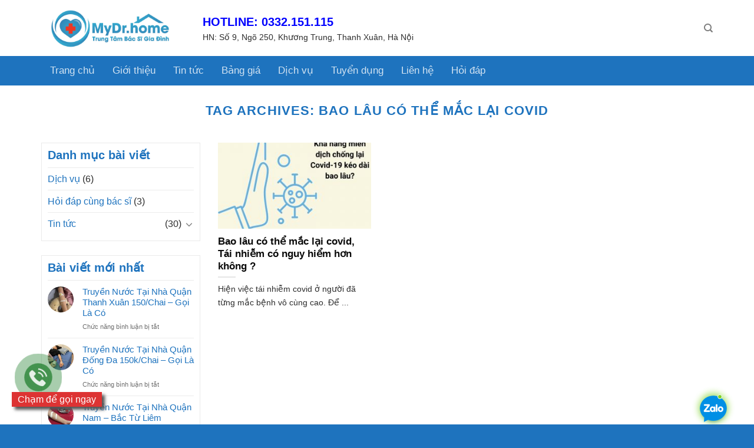

--- FILE ---
content_type: text/css; charset=UTF-8
request_url: https://bacsihanoi24h.com/wp-content/themes/camera/style.css?ver=3.0
body_size: -115
content:
/*
Theme Name: Camera
Description: This is a child theme for Flatsome Theme
Author: UX Themes
Template: flatsome
Version: 3.0
*/

/*************** ADD CUSTOM CSS HERE.   ***************/

body {overflow-x:hidden;}
@media only screen and (max-width: 48em) {
/*************** ADD MOBILE ONLY CSS HERE  ***************/
body {overflow-x:hidden;}

}